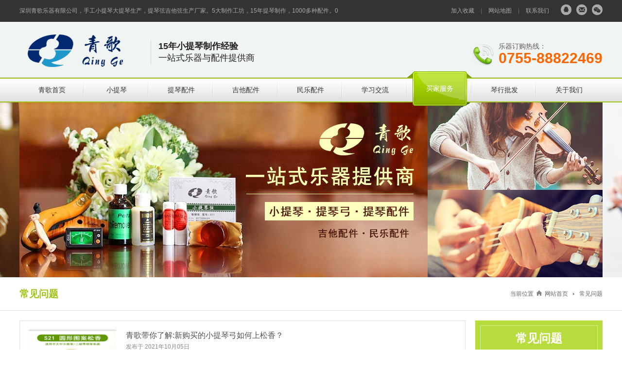

--- FILE ---
content_type: text/html; charset=UTF-8
request_url: http://qingge.net.cn/faq/
body_size: 5176
content:
<!doctype html>
<html>
<head>
<meta charset="utf-8">
<meta name="renderer" content="webkit">
<meta http-equiv="X-UA-Compatible" content="IE=edge,chrome=1">
<title>产品问题，产品常见 产品不会用，产品如何使用，产品容易出现的问题_青歌乐器常见问题</title>
<meta name="keywords" content="产品问题,产品常见 产品不会用,产品如何使用,产品容易出现的问题" />
<meta name="description" content="产品问题，产品常见 产品不会用，产品如何使用，产品容易出现的问题" />
<link type="text/css" rel="stylesheet" href="/static/web/css/style_cn.css">
<script type="text/javascript" src="/static/web/js/jquery-fy.js"></script>
<script type="text/javascript" src="/static/web/js/jquery.easing.1.3.js"></script>
<script type="text/javascript" src="/static/web/js/function.js"></script>
</head>
<body>
<div id="main">
	<div id="header_top_blk">
<div id="header_top">深圳青歌乐器有限公司，手工小提琴大提琴生产，提琴弦吉他弦生产厂家。5大制作工坊，15年提琴制作，1000多种配件。0<span id="header_as"><a href="javascript:void(0);" onclick="AddFavorite('http://www.qingge.net.cn','青歌乐器');">加入收藏</a><span>|</span><a href="/sitemap.html">网站地图</a><span>|</span><a href="/contact/">联系我们</a></span><span id="header_qq"><a href="/contact/"><img src="/static/web/images/header_qq.png" /></a><a href="/contact/"><img src="/static/web/images/header_email.png" /></a><img src="/static/web/images/header_weixin.png" onmouseover="$('#header_qrcode').show();" onmouseout="$('#header_qrcode').hide();" /></span><img id="header_qrcode" src="/static/web/images/qrcode.png" ></div>
</div>
<div id="header_blk">
<div id="header">
	<a href="./"><img src="/static/web/images/logo.png" id="logo" alt="青歌乐器" /></a>
    <h2 id="logo_str">15年小提琴制作经验<span>一站式乐器与配件提供商</span></h2>
    <div id="header_tel">乐器订购热线：<h2>0755-88822469</h2></div>
</div>
</div>
<div id="nav_bg">
<div id="nav_blk"><ul id="nav">
<li><a href="/" title="青歌首页" id="navbar0" class="nav_out">青歌首页</a></li>
<li><a href="http://www.qingge.net.cn/xiaotiqint/" title="小提琴" id="navbar9" class="nav_out">小提琴</a></li>
<li><a href="http://www.qingge.net.cn/tiqinpeijiant/" title="提琴配件" id="navbar10" class="nav_out">提琴配件</a></li>
<li><a href="http://www.qingge.net.cn/jitapeijian/" title="吉他配件" id="navbar12" class="nav_out">吉他配件</a></li>
<li><a href="http://www.qingge.net.cn/minyuepeijian/" title="民乐配件" id="navbar28" class="nav_out">民乐配件</a></li>
<li><a href="http://www.qingge.net.cn/xuexijiaoliu/" title="学习交流" id="navbar5" class="nav_out">学习交流</a></li>
<li><a href="http://www.qingge.net.cn/maijiafuwu/" title="买家服务" id="navbar4" class="nav_out">买家服务</a></li>
<li><a href="http://www.qingge.net.cn/qinhangpifu/" title="琴行批发" id="navbar6" class="nav_out">琴行批发</a></li>
<li style="background:none;"><a href="http://www.qingge.net.cn/guanyuwomen/" title="关于我们" id="navbar1" class="nav_out">关于我们</a></li>
</ul>
<script type="text/javascript">
    $("#navbar0").removeClass("nav_over");$("#navbar4").addClass("nav_over");</script>
</div>
</div>
<div style="min-width:1200px;height:360px;background:url(/static/web/images/inbanner.jpg) no-repeat center top;"></div>
<div id="title_cur_bg"><div id="title_cur"><h2>常见问题</h2>当前位置&nbsp;&nbsp;<img src="/static/web/images/title_home.jpg" />&nbsp;&nbsp;<a href="http://www.qingge.net.cn" title="网站首页">网站首页</a><span><img src="/static/web/images/title_arrow.jpg" /></span><a href="http://www.qingge.net.cn/faq/" title="常见问题">常见问题</a></div></div>
<div id="content">
	<div id="left"><div class="left_title" style="margin-top:0px;"><h2>常见问题</h2></div>
		    <div class="left_menu"><a href="http://www.qingge.net.cn/faq/" title="常见问题" id="lm35" class="left_menu_out">常见问题</a><a href="http://www.qingge.net.cn/services/" title="售后交流" id="lm34" class="left_menu_out">售后交流</a><a href="http://www.qingge.net.cn/test/" title="调音测试" id="lm33" class="left_menu_out">调音测试</a><a href="http://www.qingge.net.cn/selection/" title="产品选购" id="lm16" class="left_menu_out">产品选购</a><a href="http://www.qingge.net.cn/maintain/" title="乐器保养" id="lm17" class="left_menu_out">乐器保养</a><a href="http://www.qingge.net.cn/jiaocheng/" title="小提琴教程" id="lm161" class="left_menu_out">小提琴教程</a><a href="http://www.qingge.net.cn/qupu/" title="小提琴曲谱" id="lm162" class="left_menu_out">小提琴曲谱</a><a href="http://www.qingge.net.cn/V/" title="小提琴视频" id="lm158" class="left_menu_out">小提琴视频</a><a href="http://www.qingge.net.cn/baike/" title="小提琴百科" id="lm160" class="left_menu_out">小提琴百科</a><script type="text/javascript">
    $("#lm0").removeClass("left_menu_over");$("#lm35").addClass("left_menu_over");</script>
		  </div>
<div id="left_contact_box"><div id="left_contact_tel">0755-88822469</div>
<div id="left_contact">
<p>公司总机：0755-88822469  83367289  82999569<br />
OEM与工厂事务：吴小姐 0755-83367289 <br />
媒体与公共事务：徐先生 0755-82999569<br />
产品技术与售后：廖小姐 13723725086<br />
批发与琴行加盟：吴小姐 18588458289<br />
公司地址：广东省深圳市龙岗区平湖街道任屋路81号B栋301</p>
<p><span style="line-height: 1.8;">生产工厂：</span><span style="line-height: 1.8;">在广东/江苏/北京拥有5个提琴制作工坊；在深圳/东莞有2个配件工厂</span></p>
</div></div></div>
		<div id="right">
			<ul id="news"><li><a href="http://www.qingge.net.cn/xiaotiqinx/349.html" title="青歌带你了解:新购买的小提琴弓如何上松香？" target="_blank"><img src="http://www.qingge.net.cn/res/2021/10/5af7b1831e05c72f2e6de87cc821a891.png" /></a><h2 class="gots"><a href="http://www.qingge.net.cn/xiaotiqinx/349.html" title="青歌带你了解:新购买的小提琴弓如何上松香？" target="_blank">青歌带你了解:新购买的小提琴弓如何上松香？</a></h2><span>发布于 2021年10月05日</span><p class="news_list_desc">    小提琴弓是演奏者手臂的延伸，每一个音符都必须通过弓与弦的接触而诠释流露出来，...</p></li><li><a href="http://www.qingge.net.cn/xiaotiqinx/147.html" title="小提琴琴码的选购技巧" target="_blank"><img src="http://www.qingge.net.cn/res/xiaotiqin/368e06850e8835ddbe3a11020e89bf0a.png" /></a><h2 class="gots"><a href="http://www.qingge.net.cn/xiaotiqinx/147.html" title="小提琴琴码的选购技巧" target="_blank">小提琴琴码的选购技巧</a></h2><span>发布于 2019年12月02日</span><p class="news_list_desc">　但也有特殊的，比如海菲兹1925年买到手的瓜乃利上的琴码，就不是枫木做的，他一直用到1950年（至于该琴码是何种木材，我一直找不到资料）。一般以木纹顺直、质地坚硬的为好，但也不是硬的...</p></li><li><a href="http://www.qingge.net.cn/xiaotiqinx/146.html" title="如何鉴定小提琴的品质 ?" target="_blank"><img src="http://www.qingge.net.cn/res/xiaotiqin/b1adbc94797e1e492929f36bc73c47f0.jpg" /></a><h2 class="gots"><a href="http://www.qingge.net.cn/xiaotiqinx/146.html" title="如何鉴定小提琴的品质 ?" target="_blank">如何鉴定小提琴的品质 ?</a></h2><span>发布于 2019年12月02日</span><p class="news_list_desc">如何鉴定小提琴的品质 ?对于小提琴使用者来说， 参考以下几个方面， 有助于鉴别一只琴的品质。　　重量:重量反映出提琴音板的厚度， 过重的琴声音暗哑， 过轻的琴声音发空， 而且容易产生变...</p></li><li><a href="http://www.qingge.net.cn/xiaotiqinx/145.html" title="小提琴弓毛的清洗" target="_blank"><img src="http://www.qingge.net.cn/res/xiaotiqin/68e8dd58fb02bd12327213c91fdb5280.png" /></a><h2 class="gots"><a href="http://www.qingge.net.cn/xiaotiqinx/145.html" title="小提琴弓毛的清洗" target="_blank">小提琴弓毛的清洗</a></h2><span>发布于 2019年12月02日</span><p class="news_list_desc">　　小提琴弓用一段时间，拉起来音量会越来越小，这时候就需要清洗了，用洗洁精清洗，效果不是很理想。 用于油烟机的清洗的油烟净效果很好，清洗后的小提琴弓发音洪亮，效果特别好。　　具体...</p></li><li><a href="http://www.qingge.net.cn/erhu/135.html" title="二胡如何打松香？" target="_blank"><img src="http://www.qingge.net.cn/res/2019/11/dbee24b34d4abb5d7cababa88487364e.png" /></a><h2 class="gots"><a href="http://www.qingge.net.cn/erhu/135.html" title="二胡如何打松香？" target="_blank">二胡如何打松香？</a></h2><span>发布于 2019年11月27日</span><p class="news_list_desc">二胡上松香是演奏二胡是非常重要的条件，那么大家知道怎么给二胡上松香吗？下面小编就来为大家介绍一下二胡上松香的方法吧，一起来看看。二胡上松香的方法专用松香也有质量差一些，有的在擦...</p></li><li><a href="http://www.qingge.net.cn/faq/134.html" title="小提琴如何调弦？" target="_blank"><img src="/static/web/images/nopic.gif" /></a><h2 class="gots"><a href="http://www.qingge.net.cn/faq/134.html" title="小提琴如何调弦？" target="_blank">小提琴如何调弦？</a></h2><span>发布于 2019年11月26日</span><p class="news_list_desc">就事论事地说，答案非常简单：从低到高，四根琴弦分别为G弦（4弦）、D弦（3弦）、A弦（2弦）和E弦（1弦）。它们分别调为：g , d1 , a1 , e2 四个空弦音，它们之间都是五度的关系。而其中的a...</p></li><li><a href="http://www.qingge.net.cn/faq/133.html" title="小提琴能够自学吗？" target="_blank"><img src="http://www.qingge.net.cn/res/xiaotiqin/8e8b6d43d6b6e47aaac416097f2a2aeb.jpg" /></a><h2 class="gots"><a href="http://www.qingge.net.cn/faq/133.html" title="小提琴能够自学吗？" target="_blank">小提琴能够自学吗？</a></h2><span>发布于 2019年11月26日</span><p class="news_list_desc">很多人认为，学小提琴是绝对不可以自学的。但还有一种声音就是自学不是不可能的。这些，我以为都有一定道理。小提琴的基础知识，包括姿势、指法、弓法等，有必要请一位好老师给予指导和监督...</p></li><li><a href="http://www.qingge.net.cn/faq/132.html" title="我家的孩子适合于学习小提琴吗？" target="_blank"><img src="http://www.qingge.net.cn/res/xiaotiqin/68e8dd58fb02bd12327213c91fdb5280.png" /></a><h2 class="gots"><a href="http://www.qingge.net.cn/faq/132.html" title="我家的孩子适合于学习小提琴吗？" target="_blank">我家的孩子适合于学习小提琴吗？</a></h2><span>发布于 2019年11月26日</span><p class="news_list_desc">　小提琴的魅力是无法用言语来描述的，学提琴用以表达、倾诉和抒发自己的感怀，吐露自己的心声是很多人的梦想，然而学习小提琴的难度也是有目共睹的。小提琴被誉为“乐器皇后”，也是最难学...</p></li><li><a href="http://www.qingge.net.cn/faq/131.html" title="改变小提琴音调的哪些方法？" target="_blank"><img src="http://www.qingge.net.cn/res/2019/11/1bc2d0775cd05825c96ab6d174d3ff12.jpg" /></a><h2 class="gots"><a href="http://www.qingge.net.cn/faq/131.html" title="改变小提琴音调的哪些方法？" target="_blank">改变小提琴音调的哪些方法？</a></h2><span>发布于 2019年11月26日</span><p class="news_list_desc">小提琴调音是初学小提琴时很头疼的问题，不知道用什么方法使他改变音调。下面小编就来为大家介绍一下改变小提琴音调的方法吧。改变小提琴音调的方法小提琴调音方法1：不要被深奥的小提琴调音...</p></li><li><a href="http://www.qingge.net.cn/faq/48.html" title="小提琴如何调音？" target="_blank"><img src="http://www.qingge.net.cn/res/qinggetuku/motetu-qingge/9202e7d967c6f69623e1420fdc2093ee.jpg" /></a><h2 class="gots"><a href="http://www.qingge.net.cn/faq/48.html" title="小提琴如何调音？" target="_blank">小提琴如何调音？</a></h2><span>发布于 2019年11月02日</span><p class="news_list_desc">关于调音器调音：每次小提琴练习与演奏之前，调音是小提琴选手必会的最基本功夫。小提琴的调音，也是小提琴学习、了解小提琴，练习乐理、听理的重要方式之一。...</p></li></ul>
			   <div id="news_page"><div class="fypage_blk"><div class="fypage"><a class="page_index" href="http://www.qingge.net.cn/faq/" target="_self">首页</a><span class="page_prev">上一页</span><span class="page_nowindex">1</span><a href="http://www.qingge.net.cn/faq/index2.html" target="_self">2</a><a href="http://www.qingge.net.cn/faq/index3.html" target="_self">3</a><a class="page_next" href="http://www.qingge.net.cn/faq/index2.html" target="_self">下一页</a><a class="page_last" href="http://www.qingge.net.cn/faq/index3.html" target="_self">共3页</a></div></div></div>
    </div>
		<div class="clear"></div>
	</div>
<div id="footer_nav_bg">
    <div id="footer_nav">
        <a href="/" title="青歌首页">青歌首页</a><span>|</span><a href="http://www.qingge.net.cn/xiaotiqint/" title="小提琴">小提琴</a><span>|</span><a href="http://www.qingge.net.cn/tiqinpeijiant/" title="提琴配件">提琴配件</a><span>|</span><a href="http://www.qingge.net.cn/jitapeijian/" title="吉他配件">吉他配件</a><span>|</span><a href="http://www.qingge.net.cn/minyuepeijian/" title="民乐配件">民乐配件</a><span>|</span><a href="http://www.qingge.net.cn/xuexijiaoliu/" title="学习交流">学习交流</a><span>|</span><a href="http://www.qingge.net.cn/maijiafuwu/" title="买家服务">买家服务</a><span>|</span><a href="http://www.qingge.net.cn/qinhangpifu/" title="琴行批发">琴行批发</a><span>|</span><a href="http://www.qingge.net.cn/guanyuwomen/" title="关于我们">关于我们</a></div></div>
<div id="footer_bg">
    <div id="footer"><div id="footer_content">
<p><span style="line-height: 1.8;">公司地址：</span><span style="line-height: 1.8;">广东省深圳市龙岗区平湖街道任屋路81号B栋301</span></p>
<p>生产工厂：在广东/江苏/北京拥有5个提琴制作工坊；在深圳/东莞有2个配件工厂<br />
公司总机：0755-88822469  83367289  82999569<br />
批发与琴行加盟：吴小姐 18588458289<br />
版权所有 &copy; <a href="http://www.qingge.net.cn" title="深圳青歌乐器有限公司">深圳青歌乐器有限公司</a> &nbsp;<a rel="nofollow" href="http://beian.miit.gov.cn" title="粤ICP备19133864号" target="_blank">粤ICP备19133864号</a></p>
<p style="display:none;"><img src="/static/web/images/loading2.gif"></p></div>
<div id="footer_stat"></div>
<div id="footer_logo"></div><div id="footer_qrcode"><img src="/static/web/images/qrcode.png"></div>
<div id="footer_keyword">免责声明：本站部分信息来自网络，仅供参考，如有不当、侵犯隐私等，请联系纠正、删除，本站不承担任何法律责任。</div></div></div>
<script type="text/javascript" src="/static/tongji.js"></script>
</div>
<script type="text/javascript">
$(function(){
	$("#products_thumb img").on("click",function(){
		$("#products_thumb img").removeAttr("class");
		$(this).addClass("products_thumb_cur");
		$('#products_image img').prop('src',$(this).prop('src'));
	});
});
</script>
</body>
</html>

--- FILE ---
content_type: text/css
request_url: http://qingge.net.cn/static/web/css/style_cn.css
body_size: 6945
content:
@import url("base.css");
body {font-family:"微软雅黑", "Microsoft YaHei", Verdana, Arial;color:#505050;font-size:14px;overflow-x:hidden;}
input,select,button,textarea {font-family:"微软雅黑", "Microsoft YaHei", Verdana, Arial;font-size:14px;color:#444;}
a:link,a:visited,a:active {color:#505050;text-decoration:none;}
a:hover {color:#9fc518;text-decoration:none;}
a {outline:none;-moz-outline:none;blr:expression(this.onFocus=this.blur());}
.al:hover {text-decoration:underline;}
.als a:hover {text-decoration:underline;}
.a1:link,.a1:visited,.a1:active {color:#9fc518;text-decoration:none;}
.a1:hover {color:#9fc518;text-decoration:underline;}

/*===================================================================================*/

#main {}
#header_top_blk {height:45px;background:#333;}
#header_top {position:relative;z-index:99;margin:0px auto;width:1200px;height:45px;color:#aaa;font-size:12px;line-height:45px;background:#333;}
#header_top a {color:#aaa;}
#header_top a:hover {color:#fff;}
#header_blk {min-width:1200px;border-bottom:1px solid #d4dfdc;background-color:#f0f4f3;}
#header {position:relative;z-index:1;margin:0px auto;width:1200px;height:114px;}
#logo {position:absolute;top:20px;left:0px;}
#logo_str {position:absolute;top:38px;left:270px;padding:0px 0px 0px 15px;height:50px;color:#222;font-size:18px;border-left:1px solid #d5d6d6;}
#logo_str span {display:block;font-weight:normal;}
#header_as {position:absolute;top:0px;right:110px;}
#header_as span {padding:0px 13px;color:#6d6d6d;}
#header_qq {position:absolute;top:5px;right:0px;}
#header_qq a {margin-right:10px;}
#header_qrcode {position:absolute;top:32px;right:0px;display:none;padding:6px;width:121px;height:121px;background:#333;}
#header_tel {position:absolute;top:42px;right:0px;padding-left:54px;color:#5f5d5d;height:50px;background:url(../images/header_tel2.jpg) no-repeat 0px 3px;}
#header_tel h2 {position:relative;top:-2px;font-family:Arial;font-size:30px;color:#ff6600;}

#nav_bg {width:100%;height:51px;background:url(../images/nav_bgs.jpg);}
#nav_blk {position:relative;z-index:99;margin:0px auto;width:1200px;height:51px;background:url(../images/nav_bgs.jpg);}
#nav {}
#nav li {float:left;position:relative;width:133px;height:51px;background:url(../images/nav_line.jpg) no-repeat right top;}
.nav_out {display:block;width:100%;height:51px;line-height:51px;text-align:center;}
.nav_out:link,.nav_out:visited,.nav_out:active {color:#333;}
.nav_out:hover {position:relative;top:-13px;height:71px;line-height:71px;color:#fff;background:url(../images/nav_over3.png) no-repeat center top;}
.nav_over {position:relative;top:-13px;display:block;width:100%;height:71px;line-height:71px;text-align:center;}
.nav_over:link,.nav_over:visited,.nav_over:active,.nav_over:hover {color:#fff;background:url(../images/nav_over3.png) no-repeat center top;}
#nav li p {position:absolute;top:51px;left:0px;display:none;width:100%;background:#9ec515;}
#nav li p a {display:block;padding:10px 0px 10px 0px;color:#fff;text-align:center;}
#nav li p a:hover {color:#fff;text-decoration:underline;}

#banner {position:relative;z-index:1;width:100%;min-width:1200px;height:550px;overflow:hidden;}
#banner_ul {position:absolute;top:0px;left:50%;z-index:1;margin-left:-960px;width:1920px;height:550px;overflow:hidden;}
#banner_ul li {width:1920px;height:550px;text-align:center;font-size:0px;}
#banner_button {position:absolute;bottom:20px;left:0px;z-index:2;width:100%;hegiht:8px;font-size:0px;text-align:center;}
#banner_button a {display:inline-block;margin:0px 5px;width:60px;height:6px;text-indent:100px;background-color:rgba(168,198,59,0.8);overflow:hidden;}
#banner_button a.activeSlide {background-color:rgba(255,102,0,0.8);}
#banner_button a:hover {background-color:rgba(255,102,0,0.8);}

#search_bg {background-color:#f0f4f3;}
#search_box {position:relative;margin:0px auto;width:1200px;height:65px;background-color:#f0f4f3;overflow:hidden;}
#search_keys {height:66px;line-height:66px;color:3333;}
#search_keys a {margin-left:15px;color:#999;}
#search_keys a:hover {color:#9fc518;}
#search {position:absolute;top:14px;right:0px;width:377px;height:39px;background:url(../images/search_bg.png) no-repeat;}
#search_key {position:absolute;top:1px;left:18px;width:282px;height:37px;color:#999;font-size:12px;line-height:37px\9;border:none;background:none;}
#search_button {position:absolute;top:8px;right:21px;display:block;width:23px;height:23px;cursor:pointer;}

#content {margin:0px auto;padding:20px 0px 30px 0px;width:1200px;}
#left {float:right;width:262px;}
#right {float:left;padding:18px;width:880px;border:1px solid #dedede;}
#footer_bg {}
#footer {position:relative;margin:0px auto;width:1200px;min-height:230px;}
#footer_logo {position:absolute;top:40px;left:0px;width:289px;height:150px;border-right:1px solid #ddd;background:url(../images/footer_logo.png) no-repeat 0px 20px;}
#footer_qrcode {position:absolute;top:40px;right:0px;width:229px;height:150px;border-left:1px solid #ddd;}
#footer_qrcode img {position:absolute;top:0px;right:0px;padding:9px;width:130px;height:130px;border:1px solid #ddd;}
#footer_content {position:absolute;top:34px;left:289px;z-index:1;padding:0px 40px;width:600px;height:152px;line-height:2.3;overflow:hidden;}
#footer_stat {position:absolute;bottom:40px;right:260px;z-index:2;width:120px;height:30px;}
#footer_keyword {padding-top:200px;line-height:1.6;text-align:center;overflow:hidden;text-overflow:ellipsis;white-space: nowrap;}
#footer_nav_bg {background:#363636;}
#footer_nav {margin:0px auto;padding:20px 0px;width:1200px;text-align:center;background:#363636;}
#footer_nav a {color:#fff;}
#footer_nav a:hover {text-decoration:underline;}
#footer_nav span {padding:0px 35px;color:#737373;}

#video_play {width:1000px;height:560px;font-size:0px;background-color:#000;overflow:hidden;}
/*===================================================================================*/
#iproducts_class {position:relative;z-index:2;background:#707070;overflow:hidden;}
#iproducts_class a {color:#fff;}
#iproducts_class a:hover {color:#222;text-decoration:underline;}
#iproducts_class_title {height:54px;color:#fff;font-size:24px;line-height:54px;text-align:center;background:url(../images/iproducts_class_title2.jpg) no-repeat;}
.iproducts_class_list {padding:21px 0px 7px 0px;border-bottom:1px dashed #9f9f9f;}
.iproducts_class_list h2 {margin:0px auto;padding-left:29px;width:147px;height:33px;font-size:16px;line-height:31px;background:url(../images/iproducts_class_bg1.jpg) no-repeat;overflow:hidden;}
.iproducts_class_list ul {padding:5px 0px 0px 27px;width:223px;}
.iproducts_class_list ul li {float:left;width:105px;height:30px;line-height:30px;overflow:hidden;}

.iproducts_class_list2 {margin-top:1px;}
.iproducts_class_list2 h2 {padding-left:27px;height:41px;font-size:16px;line-height:40px;background:url(../images/iproducts_class_bg3.jpg) no-repeat;overflow:hidden;}
.iproducts_class_list2s {display:none;padding-bottom:13px;border-bottom:1px dashed #9f9f9f;}
.iproducts_class_list2s ul {padding:13px 0px 0px 27px;width:223px;}
.iproducts_class_list2s ul li {float:left;width:105px;height:30px;line-height:30px;overflow:hidden;}

/*===================================================================================*/

.left_title {margin-top:20px;padding:10px;background-color:#b8db3e;}
.left_title h2 {padding:10px 0px;color:#fff;font-size:24px;text-align:center;border:1px solid #d8eb95;}
.left_menu {padding:1px 10px 0px 10px;border:2px solid #b8db3e;border-top:none;}
.left_menu a:last-child {border-bottom:none;}
.left_menu_over,.left_menu_out {display:block;padding:14px 10px 15px 25px;border-bottom:1px dashed #ddd;background:url(../images/icon3.jpg) no-repeat 5px 20px;}
.left_menu_out:link,.left_menu_out:visited,.left_menu_out:active {}
.left_menu_out:hover {}
.left_menu_over:link,.left_menu_over:visited,.left_menu_over:active,.left_menu_over:hover {color:#ff6600;font-weight:bold;}
.left_menu ul {padding:5px 0px 15px 0px;border-bottom:1px solid #e5e5e5;}
.left_menu ul li {position:relative;padding:8px 0px 0px 28px;font-size:12px;}
.left_menu ul li span {position:absolute;top:16px;left:14px;display:block;width:3px;height:3px;background:#aaa;}

#left_news {padding:0px 10px 0px 10px;border:2px solid #b8db3e;border-top:none;}
#left_news li {padding:9px 0px 9px 20px;border-bottom:1px dashed #ddd;background:url(../images/icon2.jpg) no-repeat 2px 15px;}
#left_news li:last-child {border-bottom:none;}

#left_products {padding:10px 10px 0px 10px;border:2px solid #b8db3e;border-top:none;}
#left_products li {margin-bottom:10px;font-size:0px;text-align:center;}
#left_products li img {width:228px;border:1px solid #ddd;}
#left_products li p {padding:7px 0px 8px 0px;font-size:14px;border-bottom:1px dashed #d8d8d8;}
#left_products li:last-child p {border-bottom:none;}

#left_contact_box {margin-top:20px;padding:0px 15px 15px 15px;border:2px solid #b8db3e;background-color:#fff;}
#left_contact_tel {padding-top:54px;font-family:Arial;font-size:30px;font-weight:normal;color:#ff6600;text-align:center;background:url(../images/left_contact_tel_bg.jpg) no-repeat center 21px;}
#left_contact {margin-top:10px;line-height:2;}

/*===================================================================================*/

.nodata {padding:150px 0px;color:#bbb;font-size:20px;text-align:center;}
#title_cur_bg {width:100%;min-width:1200px;border-bottom:1px solid #dcdcdc;}
#title_cur {position:relative;margin:0px auto;width:1200px;height:68px;color:#666;font-size:12px;text-align:right;line-height:68px;overflow:hidden;}
#title_cur a {color:#666;}
#title_cur a:hover {text-decoration:underline;}
#title_cur span {padding:0px 10px;}
#title_cur span img {position:relative; top:-1px;}
#title_cur h2 {position:absolute;top:0px;left:0px;color:#9fc518;font-size:20px;}
#title_cur strong {color:#8fb700;font-weight:normal;}

.input_text {padding:0px 8px;width:260px;height:32px;line-height:32px\9;border:1px solid #ddd;box-shadow:inset 0px 0px 4px #dfdfdf;}
.input_area {padding:6px 8px;line-height:1.5;border:1px solid #ddd;box-shadow:inset 0px 0px 4px #dfdfdf;overflow-y:auto;}
.input_select {padding:0px 0px 0px 8px;height:32px;border:1px solid #ddd;}
.button {width:160px;height:40px;color:#fff;font-size:16px;font-weight:bold;border:none;background:#9fc518;cursor:pointer;}
.button:hover {background:#ff6600;}

.editorc_box {margin:0px auto;padding-top:18px;width:880px;overflow:hidden;min-height:360px;}
.editorc {line-height:1.8;font-size:16px;}
.editorc p {margin-bottom:15px;text-indent:2em;}
.editorc p:last-child {margin-bottom:0px;}
.editorc a {text-decoration:underline;}
.editorc ul {margin-bottom:15px;padding-left:15px;}
.editorc ul li {list-style-type:disc;}
.editorc ol {margin-bottom:15px;padding-left:15px;}
.editorc ol li {list-style-type:decimal;}

.editorc2 {line-height:1.8;}
.editorc2 p {margin-bottom:15px;}
.editorc2 p:last-child {margin-bottom:0px;}
.editorc2 img {vertical-align:top;width:880px;}
.editorc2 a {text-decoration:underline;}
.editorc2 ul {margin-bottom:15px;padding-left:15px;}
.editorc2 ul li {list-style-type:disc;}
.editorc2 ol {margin-bottom:15px;padding-left:15px;}
.editorc2 ol li {list-style-type:decimal;}

.editorc_tbe table {margin-bottom:15px;border:none;border-top:1px solid #ddd;border-left:1px solid #ddd;}
.editorc_tbe td {padding:6px 5px;border:none;border-right:1px solid #ddd;border-bottom:1px solid #ddd;}
.editorc_tbe td table {margin-bottom:0px;}
.editorc_tbe td p {margin:0px;padding:0px;}
.editorc_tbe table.no-border {border:none;}
.editorc_tbe table.no-border table {border:none;}
.editorc_tbe table.no-border td {border:none;padding:0px;}

#prevnext {position:relative;margin:40px auto 0px auto;padding:12px 70px 0px 0px;height:38px;font-size:12px;border-top:1px solid #e5e5e5;overflow:hidden;}
#prevnext p {height:20px;font-size:14px;}
#prevnext_back {position:absolute;top:12px;right:0px;font-size:14px;}

/*===================================================================================*/
/* 企业图片列表 */

#about_image1_blk {margin:0px auto;width:880px;overflow:hidden;}
#about_image1 {width:900px;}
#about_image1 dl {float:left;margin:0px 20px 20px 0px;width:280px;text-align:center;}
#about_image1 dl dt {font-size:0px;}
#about_image1 dl dt img {padding:4px;width:270px;height:203px;transition:none;border:1px solid #ddd;}
#about_image1 dl dt img:hover {padding:3px;border:2px solid #9fc518;}
#about_image1 dl dd {padding-top:8px;line-height:1.4;height:42px;}

#about_image2_blk {margin:0px auto;width:880px;overflow:hidden;}
#about_image2 {width:900px;}
#about_image2 dl {float:left;margin:0px 20px 20px 0px;width:280px;text-align:center;}
#about_image2 dl dt {font-size:0px;}
#about_image2 dl dt img {padding:4px;width:270px;height:360px;transition:none;border:1px solid #ddd;}
#about_image2 dl dt img:hover {padding:3px;border:2px solid #9fc518;}
#about_image2 dl dd {padding-top:8px;line-height:1.4;}

#contact_map {margin-top:30px;font-size:0px;border:1px solid #ddd;}

/*===================================================================================*/
/* 产品列表 */

#products_blk {margin:0px auto;padding-top:5px;width:875px;overflow:hidden;}
#products {width:910px;}
#products dl {float:left;margin:0px 35px 20px 0px;width:420px;text-align:center;}
#products dl dt {font-size:0px;}
#products dl dt img {padding:4px;width:410px;height:410px;transition:none;border:1px solid #ddd;}
#products dl dt img:hover {padding:3px;border:2px solid #9fc518;}
#products dl dd h2 {padding:10px 0px;font-size:16px;font-weight:normal;}
#products dl dd p span {padding:0px 80px;}

#products_image_blk {float:left;width:504px;font-size:0px;}
#products_image {width:504px;}
#products_image img {width:504px;height:504px;}
#products_thumb_blk {position:relative;margin-top:10px;width:504px;height:72px;overflow:hidden;}
#products_thumb {position:absolute;top:0px;left:29px;width:446px;height:69px;overflow:hidden;}
#products_thumb div {float:left;}
#products_thumb img {float:left;margin-right:10px;width:69px;height:69px;cursor:pointer;}
#products_thumb img:last-child {margin-right:0;}
#products_thumb img.products_thumb_cur {padding:2px;width:63px;height:63px;border:1px solid #a6c928;}
.products_thumb_button {position:absolute;top:7px;display:block;width:18px;height:54px;cursor:pointer;}
#products_thumb_left {left:0px;background:url(../images/products_thumb_arrow.jpg) no-repeat;}
#products_thumb_right {right:0px;background:url(../images/products_thumb_arrow.jpg) no-repeat right top;}

#products_desc_blk {float:right;width:360px;}
#products_name {padding:3px 0px 8px 0px;color:#333;font-size:18px;border-bottom:1px dashed #c9c9c9;}
#products_info {margin-top:10px;color:#333;line-height:2;}
#products_info li span {color:#999;font-weight:bold;}
#products_tel {margin-top:20px;padding-left:54px;color:#5f5d5d;height:50px;background:url(../images/header_tel.jpg) no-repeat 0px 4px;}
#products_tel h2 {font-family:Arial;font-size:28px;color:#ff6600;}
#products_qq {display:block;margin:30px 0px 0px 30px;width:221px;height:68px;font-size:24px;font-weight:bold;line-height:68px;text-align:center;background:url(../images/products_qq.jpg) no-repeat;}

#products_related {margin-top:30px;border:1px solid #e5e5e5;}
#products_related p {padding:8px 0px 9px 15px;color:#9fc518;font-weight:bold;border-bottom:1px solid #9fc518;background:#f6f6f6;}
#products_related ul {height:327px;overflow:hidden;}
#products_related li {float:left;margin:12px 0px 0px 16px;width:275px;font-size:0px;text-align:center;}
#products_related li img {width:275px;height:275px;}
#products_related li h2 {padding-top:8px;font-size:14px;font-weight:normal;}

#products_title {position:relative;margin-top:20px;height:40px;border-bottom:2px solid #707070;}
#products_title span {position:absolute;top:0px;left:0px;display:block;width:145px;height:40px;color:#fff;font-size:18px;font-weight:bold;text-align:center;line-height:40px;background:#707070;}
.products_titles {position:relative;margin-top:25px;padding-left:16px;height:61px;color:#fff;font-size:18px;line-height:61px;background:url(../images/products_titles_bg.jpg);}
.products_titles span {position:absolute;top:0px;right:10px;font-size:12px;font-weight:normal;}

#products_liyou {margin-top:20px;}
#products_liyou li {}
#products_liyou li span {display:block;clear:both;height:35px;}
#products_liyou li h3 {padding-top:110px;color:#9fc518;font-size:22px;}
#products_liyou li p {margin-top:10px;color:#888;line-height:1.8;}
.products_liyou1 img {float:left;width:520px;}
.products_liyou1 div {float:right;width:340px;}
.products_liyou2 img {float:right;width:520px;}
.products_liyou2 div {float:left;width:340px;}
.products_liyou_num1 {background:url(../images/ly1.jpg) no-repeat;}
.products_liyou_num2 {background:url(../images/ly2.jpg) no-repeat;}
.products_liyou_num3 {background:url(../images/ly3.jpg) no-repeat;}
.products_liyou_num4 {background:url(../images/ly4.jpg) no-repeat;}
.products_liyou_num5 {background:url(../images/ly5.jpg) no-repeat;}

#products_customer {}
#products_customer li {position:relative;margin-top:15px;padding:0px 25px 0px 215px;width:346px;height:138px;border:2px solid #9fc518;background:#fff;overflow:hidden;}
#products_customer li:nth-child(2n) {margin-left:290px;}
#products_customer li img {position:absolute;top:0px;left:0px;width:194px;height:142px;}
#products_customer li strong {display:block;padding-top:10px;color:#333;font-size:16px;}
#products_customer li p {margin-top:5px;height:60px;color:#888;line-height:20px;overflow:hidden;}
#products_customer li span {position:absolute;top:113px;left:215px;display:block;width:49px;height:15px;background:url(../images/more.jpg) no-repeat;}

#products_contact {width:914px;}
#products_contact li {float:left;margin-right:24px;padding-left:63px;width:360px;height:73px;color:#333;font-size:18px;line-height:73px;border-bottom:1px solid #ddd;overflow:hidden;}
#products_contact li#products_contact_address {width:827px;}
#products_contact_tel {background:url(../images/products_contact_tel.jpg) no-repeat 0px center;}
#products_contact_phone {background:url(../images/products_contact_phone.jpg) no-repeat 9px center;}
#products_contact_fax {background:url(../images/products_contact_fax.jpg) no-repeat 5px center;}
#products_contact_name {background:url(../images/products_contact_name.jpg) no-repeat 2px center;}
#products_contact_qq {background:url(../images/products_contact_qq.jpg) no-repeat 3px center;}
#products_contact_email {background:url(../images/products_contact_email.jpg) no-repeat 3px center;}
#products_contact_address {background:url(../images/products_contact_address.jpg) no-repeat 3px center;}

#products_news {margin-top:3px;width:904px;}
#products_news li {float:left;position:relative;margin-right:24px;padding:0px 90px 0px 20px;width:318px;height:39px;line-height:39px;border-bottom:1px dashed #d8d8d8;background:url(../images/icon2.jpg) no-repeat 2px 15px;overflow:hidden;}
#products_news li h2 {font-size:14px;font-weight:normal;}
#products_news li span {position:absolute;top:1px;right:0px;color:#999;font-size:12px;}

#products_tags {margin-top:20px;padding:10px 10px 12px 20px;background:#f5f5f5;}
#products_tags span {color:#333;font-weight:bold;}
#products_tags a {margin-left:15px;color:#999;}
#products_tags a:hover {color:#9fc518;}

#products_newtj {}
#products_newtj li {float:left;margin:18px 0px 0px 16px;width:410px;font-size:0px;text-align:center;}
#products_newtj li img {width:410px;height:410px;border:1px solid #ddd;}
#products_newtj li h2 {padding-top:8px;font-size:14px;font-weight:normal;}

#cases_blk {margin:0px auto;width:880px;overflow:hidden;}
#cases {width:915px;}
#cases dl {float:left;margin:0px 20px 20px 0px;width:280px;text-align:center;}
#cases dl dt {font-size:0px;}
#cases dl dt img {padding:4px;width:270px;height:180px;transition:none;border:1px solid #ddd;}
#cases dl dt img:hover {padding:3px;border:2px solid #9fc518;}
#cases dl dd {padding-top:8px;line-height:1.4;}
#cases_name {padding:15px 0px 25px 0px;color:#333;font-size:24px;font-weight:normal;text-align:center;}
#cases_image {font-size:0px;text-align:center;}
#cases_image img {max-width:880px;}
#customer_name {padding:15px 0px 25px 0px;color:#333;font-size:24px;font-weight:normal;text-align:center;border-bottom:1px solid #e5e5e5;}
.customer_video {position:absolute;top:0px;left:0px;z-index:2;width:180px;height:135px;background:url(../images/play.png) no-repeat center center rgba(0,0,0,0.6);cursor:pointer;}

/*===================================================================================*/
/* 新闻列表 */

#news {width:880px;}
#news li {position:relative;margin-bottom:18px;padding-left:200px;height:153px;border-bottom:1px dashed #ddd;overflow:hidden;}
#news li img {position:absolute;top:0px;left:0px;z-index:1;width:180px;height:135px;}
#news li h2 {padding:2px 0px 3px 0px;font-size:16px;font-weight:normal;}
#news li span {color:#888;font-size:12px;}
.news_list_desc {margin-top:10px;height:66px;color:#888;font-size:12px;line-height:22px;overflow:hidden;}
.news_list_nopic {position:absolute;top:0px;left:0px;width:180px;height:135px;background:url(../images/nopic.png) no-repeat center center #f0f0f0;}

#news_title {padding:15px 0px 25px 0px;color:#333;font-size:24px;line-height:1.4;text-align:center;font-weight:normal;}
#news_info {padding-bottom:8px;color:#999;font-size:12px;text-align:center;border-bottom:1px solid #e5e5e5;}
#news_info span {padding:0px 10px;}
#news_info strong {font-weight:normal;}

/*===================================================================================*/
/* 信息反馈 */

#feedback {padding:10px 0px 0px 0px;}
#feedback td {padding:12px 5px 0px 5px;}
.feedback_ps {margin-left:10px;color:#999;}
.feedback_ts {margin-right:5px;font-family:"宋体";font-size:12px;color:#ff0000;}

/*===================================================================================*/
/* 网站地图 */

#map {margin:0px auto;padding:10px 0px;width:1200px;}
#map div:last-child {border-bottom:none;}
.map_list {padding:20px 0px;line-height:2;border-bottom:1px solid #ddd;}
.map_list a {margin-right:20px;}

/*===================================================================================*/

#win_ts_box {position:fixed;top:50%;left:50%;z-index:9999;display:none;margin:-70px 0px 0px -200px;width:400px;height:140px;color:#fff;font-size:24px;text-align:center;line-height:140px;border-radius:8px;background:url(../images/black70.png);overflow:hidden;}
#win_ts {}
#win_loading {position:fixed;top:0%;left:0%;z-index:9999;width:100%;height:100%;background:url(../images/loading2.gif) no-repeat center center;}
#win_loading_bg {position:fixed;top:0px;left:0px;z-index:9998;width:100%;height:100%;background:url(../images/white0.png);}

/*===================================================================================*/
/* 浮动在线客服 */

#float_os {position:fixed;top:50%;right:0px;z-index:999;margin-top:-180px;width:71px;}
#float_os li {position:relative;margin-bottom:1px;width:71px;height:73px;color:#fff;font-size:12px;text-align:center;cursor:pointer;}
#float_os li strong {position:absolute;top:48px;left:0px;display:block;width:100%;font-weight:normal;}
#float_os li p {display:none;}
#float_os li p img {width:118px;}
#float_os_qq {background:url(../images/float_os_qq.jpg) no-repeat;}
#float_os_qq a {display:block;width:100%;height:100%;color:#fff;}
#float_os_weixin {background:url(../images/float_os_weixin.jpg) no-repeat;}
#float_os_weixin:hover p {position:absolute;top:0px;right:71px;display:block;padding:10px;font-size:0px;background:#fbc01a;}
#float_os_tel {background:url(../images/float_os_tel.jpg) no-repeat;}
#float_os_tel:hover p {position:absolute;top:0px;right:71px;display:block;padding:0px 20px;height:73px;color:#fff;font-size:28px;line-height:73px;white-space:nowrap;background:#9fc518;}
#float_os_top {background:url(../images/float_os_top.jpg) no-repeat;}

#qq_online {position:absolute;z-index:99;width:130px;font-family:"宋体";font-size:12px;}
#qq_online_top {position:relative;padding-left:10px;height:26px;line-height:26px;font-family:Arial, Helvetica, sans-serif;font-weight:bold;color:#fff;background:url(../images/style0_top.gif) no-repeat;}
#qq_online_top img {position:absolute;top:8px;right:10px;cursor:pointer;}
#qq_online_list {background:url(../images/style0_bgs.gif) repeat-y;}
#qq_online_list a {color:#222;}
#qq_online_list a:hover {color:#ff0000;}
#qq_online_list p {position:relative;margin:0px 3px;padding-left:31px;width:93px;height:25px;line-height:26px;border-top:1px solid #fff;border-bottom:1px solid #fff;background:#fff;overflow:hidden;}
#qq_online_list p:hover {border-top:1px solid #A3E7FC;border-bottom:1px solid #A3E7FC;background:#E1F7FD;}
#qq_online_list p img {position:absolute;top:2px;left:5px;width:21px;height:21px;}
#qq_online_bottom {height:42px;font-size:0px;background:url(../images/style0_bottom.gif) no-repeat;}

#qq_onlines_top {position:relative;height:32px;line-height:32px;text-align:center;color:#fff;font-weight:bold;}
#qq_onlines_top p {position:absolute;top:40px;width:35px;height:173px;overflow:hidden;cursor:pointer;}
.qq_onlines_small_left strong {left:8px;}
.qq_onlines_small_right strong {left:13px;}
#qq_onlines_top p strong {position:absolute;top:40px;display:block;width:16px;text-align:center;line-height:20px;}
#qq_onlines_box {border:1px solid #e3e3e3;border-top:none;background:#fff;}
#qq_onlines_tel {padding-top:15px;text-align:center;font-size:14px;color:#505050;background:url(../images/tel.jpg) no-repeat 15px 12px;}
#qq_onlines_tel strong {display:block;padding:12px 0px 8px 0px;font-family:Arial, Helvetica, sans-serif;font-size:16px;border-bottom:1px dashed #ccc;}
#qq_onlines_list {padding-top:10px;}
#qq_onlines_list a {position:relative;display:block;margin:0px auto 8px auto;padding-left:35px;width:72px;height:25px;line-height:26px;color:#222;border:1px solid #aaccd8;background:url(../images/list_bg.jpg) repeat-x;overflow:hidden;}
#qq_onlines_list a:hover {color:#ff0000;}
#qq_onlines_list a img {position:absolute;top:2px;left:7px;width:21px;height:21px;}
#qq_onlines_tdc {padding:8px 0px;font-size:0px;text-align:center;border-top:1px dashed #ccc;}
#qq_onlines_tdc img {width:110px;height:110px;}

.qq_onlines_1 p#qq_onlines_tel strong {color:#e10000;}
.qq_onlines_1 div#qq_onlines_top {border-bottom:8px solid #ff7200; background:#e10000;}
.qq_onlines_1 p.qq_onlines_small_left {right:-35px; background:url(../images/style1_small_left.png) no-repeat;}
.qq_onlines_1 p.qq_onlines_small_right {left:-35px; background:url(../images/style1_small_right.png) no-repeat;}
.qq_onlines_2 p#qq_onlines_tel strong {color:#555;}
.qq_onlines_2 div#qq_onlines_top {border-bottom:8px solid #5d5d5d; background:#343434;}
.qq_onlines_2 p.qq_onlines_small_left {right:-35px; background:url(../images/style2_small_left.png) no-repeat;}
.qq_onlines_2 p.qq_onlines_small_right {left:-35px; background:url(../images/style2_small_right.png) no-repeat;}
.qq_onlines_3 p#qq_onlines_tel strong {color:#df5f00;}
.qq_onlines_3 div#qq_onlines_top {border-bottom:8px solid #ddc9ba; background:#df9800;}
.qq_onlines_3 p.qq_onlines_small_left {right:-35px; background:url(../images/style3_small_left.png) no-repeat;}
.qq_onlines_3 p.qq_onlines_small_right {left:-35px; background:url(../images/style3_small_right.png) no-repeat;}
.qq_onlines_4 p#qq_onlines_tel strong {color:#89a611;}
.qq_onlines_4 div#qq_onlines_top {border-bottom:8px solid #464a4b; background:#adce25;}
.qq_onlines_4 p.qq_onlines_small_left {right:-35px; background:url(../images/style4_small_left.png) no-repeat;}
.qq_onlines_4 p.qq_onlines_small_right {left:-35px; background:url(../images/style4_small_right.png) no-repeat;}

.qq_onlines_5 p#qq_onlines_tel strong {color:#df5f00;}
.qq_onlines_5 div#qq_onlines_top {border-bottom:8px solid #ff9241; background:#ff6d00;}
.qq_onlines_5 p.qq_onlines_small_left {right:-35px; background:url(../images/style5_small_left.png) no-repeat;}
.qq_onlines_5 p.qq_onlines_small_right {left:-35px; background:url(../images/style5_small_right.png) no-repeat;}
.qq_onlines_6 p#qq_onlines_tel strong {color:#006083;}
.qq_onlines_6 div#qq_onlines_top {border-bottom:8px solid #6b718d; background:#006083;}
.qq_onlines_6 p.qq_onlines_small_left {right:-35px; background:url(../images/style6_small_left.png) no-repeat;}
.qq_onlines_6 p.qq_onlines_small_right {left:-35px; background:url(../images/style6_small_right.png) no-repeat;}
.qq_onlines_7 p#qq_onlines_tel strong {color:#00a0a8;}
.qq_onlines_7 div#qq_onlines_top {border-bottom:8px solid #6b718d; background:#00a0a8;}
.qq_onlines_7 p.qq_onlines_small_left {right:-35px; background:url(../images/style7_small_left.png) no-repeat;}
.qq_onlines_7 p.qq_onlines_small_right {left:-35px; background:url(../images/style7_small_right.png) no-repeat;}
.qq_onlines_8 p#qq_onlines_tel strong {color:#c9004c;}
.qq_onlines_8 div#qq_onlines_top {border-bottom:8px solid #ebba28; background:#c9004c;}
.qq_onlines_8 p.qq_onlines_small_left {right:-35px; background:url(../images/style8_small_left.png) no-repeat;}
.qq_onlines_8 p.qq_onlines_small_right {left:-35px; background:url(../images/style8_small_right.png) no-repeat;}

/*===================================================================================*/

#news_page {padding:20px 0px 20px 0px;width:100%;}
#products_page {padding:30px 0px 20px 0px;width:100%;}

.fypage {height:30px;font-size:0px;text-align:center;overflow:hidden;}
.fypage a {display:inline-block;margin:0px 4px;padding:0px 9px;height:28px;line-height:28px;font-size:14px;text-align:center;text-decoration:none;overflow:hidden;border:1px solid #e5e5e5;}
.fypage a:link,.fypage a:visited,.fypage a:active {color:#999;border:1px solid #e5e5e5;}
.fypage a:hover {color:#fff;border:1px solid #9fc518;background:#9fc518;}
.fypage .page_index, .fypage .page_prev {color:#999;display:inline-block;margin:0px 4px;padding:0px 9px;height:28px;line-height:28px;font-size:14px;text-align:center;overflow:hidden;border:1px solid #e5e5e5;}
.fypage .page_nowindex{display:inline-block;margin:0px 4px;padding:0px 9px;height:28px;line-height:28px;font-size:14px;text-align:center;overflow:hidden;color:#fff;border:1px solid #9fc518;background:#9fc518;}

.fypage_sl {display:inline-block;padding:0px 9px;height:30px;color:#999;line-height:30px;font-weight:normal;}
.fypage_go {display:inline-block;position:relative;margin-left:4px;width:104px;height:30px;overflow:hidden;}
#fypage_gov {position:absolute;top:0px;left:0px;padding:0px 6px;width:36px;height:28px;color:#333;font-size:12px;line-height:28px\9;text-align:center;border:1px solid #e5e5e5;}
#fypage_gobtn {position:absolute;top:0px;right:0px;padding:0px;width:40px;height:28px;color:#999;line-height:28px;border:1px solid #dadada;cursor:pointer;}
#fypage_gobtn:hover {color:#fff;border:1px solid #9fc518;background:#9fc518;}

--- FILE ---
content_type: application/javascript
request_url: http://qingge.net.cn/static/tongji.js
body_size: 258
content:
var _hmt = _hmt || [];
(function() {
  var hm = document.createElement("script");
  hm.src = "https://hm.baidu.com/hm.js?a0650e41c57adbd5daf3c115998e4efb";
  var s = document.getElementsByTagName("script")[0]; 
  s.parentNode.insertBefore(hm, s);
})();